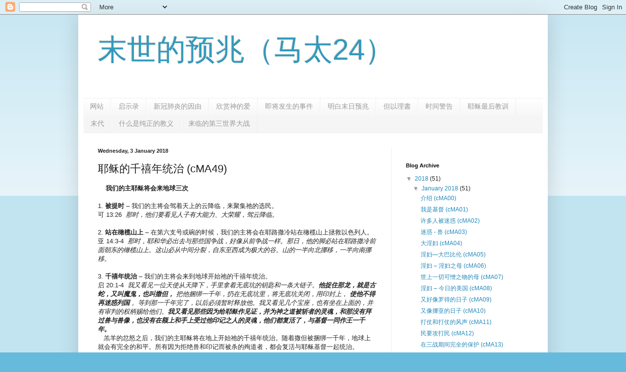

--- FILE ---
content_type: text/html; charset=UTF-8
request_url: https://t2achma.blogspot.com/2018/01/cma49.html
body_size: 11276
content:
<!DOCTYPE html>
<html class='v2' dir='ltr' lang='en-GB'>
<head>
<link href='https://www.blogger.com/static/v1/widgets/335934321-css_bundle_v2.css' rel='stylesheet' type='text/css'/>
<meta content='width=1100' name='viewport'/>
<meta content='text/html; charset=UTF-8' http-equiv='Content-Type'/>
<meta content='blogger' name='generator'/>
<link href='https://t2achma.blogspot.com/favicon.ico' rel='icon' type='image/x-icon'/>
<link href='https://t2achma.blogspot.com/2018/01/cma49.html' rel='canonical'/>
<link rel="alternate" type="application/atom+xml" title="末世的预兆&#65288;马太24&#65289; - Atom" href="https://t2achma.blogspot.com/feeds/posts/default" />
<link rel="alternate" type="application/rss+xml" title="末世的预兆&#65288;马太24&#65289; - RSS" href="https://t2achma.blogspot.com/feeds/posts/default?alt=rss" />
<link rel="service.post" type="application/atom+xml" title="末世的预兆&#65288;马太24&#65289; - Atom" href="https://www.blogger.com/feeds/3678565545340527618/posts/default" />

<link rel="alternate" type="application/atom+xml" title="末世的预兆&#65288;马太24&#65289; - Atom" href="https://t2achma.blogspot.com/feeds/2361585854832249654/comments/default" />
<!--Can't find substitution for tag [blog.ieCssRetrofitLinks]-->
<meta content='https://t2achma.blogspot.com/2018/01/cma49.html' property='og:url'/>
<meta content='耶稣的千禧年统治 (cMA49)' property='og:title'/>
<meta content='    我们的主耶稣将会来地球三次   1. 被提时  – 我们的主将会驾着天上的云降临，来聚集祂的选民。 可 13:26   那时，他们要看见人子有大能力、大荣耀，驾云降临。   2. 站在橄榄山上  – 在第六支号或碗的时候，我们的主将会在耶路撒冷站在橄榄山上拯救以色列人。 ...' property='og:description'/>
<title>末世的预兆&#65288;马太24&#65289;: 耶稣的千禧年统治 (cMA49)</title>
<style id='page-skin-1' type='text/css'><!--
/*
-----------------------------------------------
Blogger Template Style
Name:     Simple
Designer: Blogger
URL:      www.blogger.com
----------------------------------------------- */
/* Content
----------------------------------------------- */
body {
font: normal normal 12px Arial, Tahoma, Helvetica, FreeSans, sans-serif;
color: #222222;
background: #66bbdd none repeat scroll top left;
padding: 0 40px 40px 40px;
}
html body .region-inner {
min-width: 0;
max-width: 100%;
width: auto;
}
h2 {
font-size: 22px;
}
a:link {
text-decoration:none;
color: #2288bb;
}
a:visited {
text-decoration:none;
color: #888888;
}
a:hover {
text-decoration:underline;
color: #33aaff;
}
.body-fauxcolumn-outer .fauxcolumn-inner {
background: transparent url(https://resources.blogblog.com/blogblog/data/1kt/simple/body_gradient_tile_light.png) repeat scroll top left;
_background-image: none;
}
.body-fauxcolumn-outer .cap-top {
position: absolute;
z-index: 1;
height: 400px;
width: 100%;
}
.body-fauxcolumn-outer .cap-top .cap-left {
width: 100%;
background: transparent url(https://resources.blogblog.com/blogblog/data/1kt/simple/gradients_light.png) repeat-x scroll top left;
_background-image: none;
}
.content-outer {
-moz-box-shadow: 0 0 40px rgba(0, 0, 0, .15);
-webkit-box-shadow: 0 0 5px rgba(0, 0, 0, .15);
-goog-ms-box-shadow: 0 0 10px #333333;
box-shadow: 0 0 40px rgba(0, 0, 0, .15);
margin-bottom: 1px;
}
.content-inner {
padding: 10px 10px;
}
.content-inner {
background-color: #ffffff;
}
/* Header
----------------------------------------------- */
.header-outer {
background: transparent none repeat-x scroll 0 -400px;
_background-image: none;
}
.Header h1 {
font: normal normal 60px Arial, Tahoma, Helvetica, FreeSans, sans-serif;
color: #3399bb;
text-shadow: -1px -1px 1px rgba(0, 0, 0, .2);
}
.Header h1 a {
color: #3399bb;
}
.Header .description {
font-size: 140%;
color: #777777;
}
.header-inner .Header .titlewrapper {
padding: 22px 30px;
}
.header-inner .Header .descriptionwrapper {
padding: 0 30px;
}
/* Tabs
----------------------------------------------- */
.tabs-inner .section:first-child {
border-top: 1px solid #eeeeee;
}
.tabs-inner .section:first-child ul {
margin-top: -1px;
border-top: 1px solid #eeeeee;
border-left: 0 solid #eeeeee;
border-right: 0 solid #eeeeee;
}
.tabs-inner .widget ul {
background: #f5f5f5 url(https://resources.blogblog.com/blogblog/data/1kt/simple/gradients_light.png) repeat-x scroll 0 -800px;
_background-image: none;
border-bottom: 1px solid #eeeeee;
margin-top: 0;
margin-left: -30px;
margin-right: -30px;
}
.tabs-inner .widget li a {
display: inline-block;
padding: .6em 1em;
font: normal normal 14px Arial, Tahoma, Helvetica, FreeSans, sans-serif;
color: #999999;
border-left: 1px solid #ffffff;
border-right: 1px solid #eeeeee;
}
.tabs-inner .widget li:first-child a {
border-left: none;
}
.tabs-inner .widget li.selected a, .tabs-inner .widget li a:hover {
color: #000000;
background-color: #eeeeee;
text-decoration: none;
}
/* Columns
----------------------------------------------- */
.main-outer {
border-top: 0 solid #eeeeee;
}
.fauxcolumn-left-outer .fauxcolumn-inner {
border-right: 1px solid #eeeeee;
}
.fauxcolumn-right-outer .fauxcolumn-inner {
border-left: 1px solid #eeeeee;
}
/* Headings
----------------------------------------------- */
div.widget > h2,
div.widget h2.title {
margin: 0 0 1em 0;
font: normal bold 11px Arial, Tahoma, Helvetica, FreeSans, sans-serif;
color: #000000;
}
/* Widgets
----------------------------------------------- */
.widget .zippy {
color: #999999;
text-shadow: 2px 2px 1px rgba(0, 0, 0, .1);
}
.widget .popular-posts ul {
list-style: none;
}
/* Posts
----------------------------------------------- */
h2.date-header {
font: normal bold 11px Arial, Tahoma, Helvetica, FreeSans, sans-serif;
}
.date-header span {
background-color: transparent;
color: #222222;
padding: inherit;
letter-spacing: inherit;
margin: inherit;
}
.main-inner {
padding-top: 30px;
padding-bottom: 30px;
}
.main-inner .column-center-inner {
padding: 0 15px;
}
.main-inner .column-center-inner .section {
margin: 0 15px;
}
.post {
margin: 0 0 25px 0;
}
h3.post-title, .comments h4 {
font: normal normal 22px Arial, Tahoma, Helvetica, FreeSans, sans-serif;
margin: .75em 0 0;
}
.post-body {
font-size: 110%;
line-height: 1.4;
position: relative;
}
.post-body img, .post-body .tr-caption-container, .Profile img, .Image img,
.BlogList .item-thumbnail img {
padding: 2px;
background: #ffffff;
border: 1px solid #eeeeee;
-moz-box-shadow: 1px 1px 5px rgba(0, 0, 0, .1);
-webkit-box-shadow: 1px 1px 5px rgba(0, 0, 0, .1);
box-shadow: 1px 1px 5px rgba(0, 0, 0, .1);
}
.post-body img, .post-body .tr-caption-container {
padding: 5px;
}
.post-body .tr-caption-container {
color: #222222;
}
.post-body .tr-caption-container img {
padding: 0;
background: transparent;
border: none;
-moz-box-shadow: 0 0 0 rgba(0, 0, 0, .1);
-webkit-box-shadow: 0 0 0 rgba(0, 0, 0, .1);
box-shadow: 0 0 0 rgba(0, 0, 0, .1);
}
.post-header {
margin: 0 0 1.5em;
line-height: 1.6;
font-size: 90%;
}
.post-footer {
margin: 20px -2px 0;
padding: 5px 10px;
color: #666666;
background-color: #f9f9f9;
border-bottom: 1px solid #eeeeee;
line-height: 1.6;
font-size: 90%;
}
#comments .comment-author {
padding-top: 1.5em;
border-top: 1px solid #eeeeee;
background-position: 0 1.5em;
}
#comments .comment-author:first-child {
padding-top: 0;
border-top: none;
}
.avatar-image-container {
margin: .2em 0 0;
}
#comments .avatar-image-container img {
border: 1px solid #eeeeee;
}
/* Comments
----------------------------------------------- */
.comments .comments-content .icon.blog-author {
background-repeat: no-repeat;
background-image: url([data-uri]);
}
.comments .comments-content .loadmore a {
border-top: 1px solid #999999;
border-bottom: 1px solid #999999;
}
.comments .comment-thread.inline-thread {
background-color: #f9f9f9;
}
.comments .continue {
border-top: 2px solid #999999;
}
/* Accents
---------------------------------------------- */
.section-columns td.columns-cell {
border-left: 1px solid #eeeeee;
}
.blog-pager {
background: transparent none no-repeat scroll top center;
}
.blog-pager-older-link, .home-link,
.blog-pager-newer-link {
background-color: #ffffff;
padding: 5px;
}
.footer-outer {
border-top: 0 dashed #bbbbbb;
}
/* Mobile
----------------------------------------------- */
body.mobile  {
background-size: auto;
}
.mobile .body-fauxcolumn-outer {
background: transparent none repeat scroll top left;
}
.mobile .body-fauxcolumn-outer .cap-top {
background-size: 100% auto;
}
.mobile .content-outer {
-webkit-box-shadow: 0 0 3px rgba(0, 0, 0, .15);
box-shadow: 0 0 3px rgba(0, 0, 0, .15);
}
.mobile .tabs-inner .widget ul {
margin-left: 0;
margin-right: 0;
}
.mobile .post {
margin: 0;
}
.mobile .main-inner .column-center-inner .section {
margin: 0;
}
.mobile .date-header span {
padding: 0.1em 10px;
margin: 0 -10px;
}
.mobile h3.post-title {
margin: 0;
}
.mobile .blog-pager {
background: transparent none no-repeat scroll top center;
}
.mobile .footer-outer {
border-top: none;
}
.mobile .main-inner, .mobile .footer-inner {
background-color: #ffffff;
}
.mobile-index-contents {
color: #222222;
}
.mobile-link-button {
background-color: #2288bb;
}
.mobile-link-button a:link, .mobile-link-button a:visited {
color: #ffffff;
}
.mobile .tabs-inner .section:first-child {
border-top: none;
}
.mobile .tabs-inner .PageList .widget-content {
background-color: #eeeeee;
color: #000000;
border-top: 1px solid #eeeeee;
border-bottom: 1px solid #eeeeee;
}
.mobile .tabs-inner .PageList .widget-content .pagelist-arrow {
border-left: 1px solid #eeeeee;
}

--></style>
<style id='template-skin-1' type='text/css'><!--
body {
min-width: 960px;
}
.content-outer, .content-fauxcolumn-outer, .region-inner {
min-width: 960px;
max-width: 960px;
_width: 960px;
}
.main-inner .columns {
padding-left: 0;
padding-right: 310px;
}
.main-inner .fauxcolumn-center-outer {
left: 0;
right: 310px;
/* IE6 does not respect left and right together */
_width: expression(this.parentNode.offsetWidth -
parseInt("0") -
parseInt("310px") + 'px');
}
.main-inner .fauxcolumn-left-outer {
width: 0;
}
.main-inner .fauxcolumn-right-outer {
width: 310px;
}
.main-inner .column-left-outer {
width: 0;
right: 100%;
margin-left: -0;
}
.main-inner .column-right-outer {
width: 310px;
margin-right: -310px;
}
#layout {
min-width: 0;
}
#layout .content-outer {
min-width: 0;
width: 800px;
}
#layout .region-inner {
min-width: 0;
width: auto;
}
body#layout div.add_widget {
padding: 8px;
}
body#layout div.add_widget a {
margin-left: 32px;
}
--></style>
<link href='https://www.blogger.com/dyn-css/authorization.css?targetBlogID=3678565545340527618&amp;zx=a52100ef-2436-4a21-ac99-4576c6baed8d' media='none' onload='if(media!=&#39;all&#39;)media=&#39;all&#39;' rel='stylesheet'/><noscript><link href='https://www.blogger.com/dyn-css/authorization.css?targetBlogID=3678565545340527618&amp;zx=a52100ef-2436-4a21-ac99-4576c6baed8d' rel='stylesheet'/></noscript>
<meta name='google-adsense-platform-account' content='ca-host-pub-1556223355139109'/>
<meta name='google-adsense-platform-domain' content='blogspot.com'/>

</head>
<body class='loading variant-pale'>
<div class='navbar section' id='navbar' name='Navbar'><div class='widget Navbar' data-version='1' id='Navbar1'><script type="text/javascript">
    function setAttributeOnload(object, attribute, val) {
      if(window.addEventListener) {
        window.addEventListener('load',
          function(){ object[attribute] = val; }, false);
      } else {
        window.attachEvent('onload', function(){ object[attribute] = val; });
      }
    }
  </script>
<div id="navbar-iframe-container"></div>
<script type="text/javascript" src="https://apis.google.com/js/platform.js"></script>
<script type="text/javascript">
      gapi.load("gapi.iframes:gapi.iframes.style.bubble", function() {
        if (gapi.iframes && gapi.iframes.getContext) {
          gapi.iframes.getContext().openChild({
              url: 'https://www.blogger.com/navbar/3678565545340527618?po\x3d2361585854832249654\x26origin\x3dhttps://t2achma.blogspot.com',
              where: document.getElementById("navbar-iframe-container"),
              id: "navbar-iframe"
          });
        }
      });
    </script><script type="text/javascript">
(function() {
var script = document.createElement('script');
script.type = 'text/javascript';
script.src = '//pagead2.googlesyndication.com/pagead/js/google_top_exp.js';
var head = document.getElementsByTagName('head')[0];
if (head) {
head.appendChild(script);
}})();
</script>
</div></div>
<div class='body-fauxcolumns'>
<div class='fauxcolumn-outer body-fauxcolumn-outer'>
<div class='cap-top'>
<div class='cap-left'></div>
<div class='cap-right'></div>
</div>
<div class='fauxborder-left'>
<div class='fauxborder-right'></div>
<div class='fauxcolumn-inner'>
</div>
</div>
<div class='cap-bottom'>
<div class='cap-left'></div>
<div class='cap-right'></div>
</div>
</div>
</div>
<div class='content'>
<div class='content-fauxcolumns'>
<div class='fauxcolumn-outer content-fauxcolumn-outer'>
<div class='cap-top'>
<div class='cap-left'></div>
<div class='cap-right'></div>
</div>
<div class='fauxborder-left'>
<div class='fauxborder-right'></div>
<div class='fauxcolumn-inner'>
</div>
</div>
<div class='cap-bottom'>
<div class='cap-left'></div>
<div class='cap-right'></div>
</div>
</div>
</div>
<div class='content-outer'>
<div class='content-cap-top cap-top'>
<div class='cap-left'></div>
<div class='cap-right'></div>
</div>
<div class='fauxborder-left content-fauxborder-left'>
<div class='fauxborder-right content-fauxborder-right'></div>
<div class='content-inner'>
<header>
<div class='header-outer'>
<div class='header-cap-top cap-top'>
<div class='cap-left'></div>
<div class='cap-right'></div>
</div>
<div class='fauxborder-left header-fauxborder-left'>
<div class='fauxborder-right header-fauxborder-right'></div>
<div class='region-inner header-inner'>
<div class='header section' id='header' name='Header'><div class='widget Header' data-version='1' id='Header1'>
<div id='header-inner'>
<div class='titlewrapper'>
<h1 class='title'>
<a href='https://t2achma.blogspot.com/'>
末世的预兆&#65288;马太24&#65289;
</a>
</h1>
</div>
<div class='descriptionwrapper'>
<p class='description'><span>
</span></p>
</div>
</div>
</div></div>
</div>
</div>
<div class='header-cap-bottom cap-bottom'>
<div class='cap-left'></div>
<div class='cap-right'></div>
</div>
</div>
</header>
<div class='tabs-outer'>
<div class='tabs-cap-top cap-top'>
<div class='cap-left'></div>
<div class='cap-right'></div>
</div>
<div class='fauxborder-left tabs-fauxborder-left'>
<div class='fauxborder-right tabs-fauxborder-right'></div>
<div class='region-inner tabs-inner'>
<div class='tabs section' id='crosscol' name='Cross-column'><div class='widget LinkList' data-version='1' id='LinkList1'>
<h2>Related Links</h2>
<div class='widget-content'>
<ul>
<li><a href='http://www.time2alert.net'>网站</a></li>
<li><a href='https://t2acbrev.blogspot.com/'>启示录</a></li>
<li><a href='https://t2achcovid19.blogspot.com/'>新冠肺炎的因由</a></li>
<li><a href='https://t2achgl.blogspot.com/'>欣赏神的爱</a></li>
<li><a href='https://t2achce.blogspot.com/'>即将发生的事件</a></li>
<li><a href='https://t2achus.blogspot.my/'>明白末日预兆</a></li>
<li><a href='https://t2achbd.blogspot.my/'>但以理書</a></li>
<li><a href='http://blog.time2alert.net/'>时间警告</a></li>
<li><a href='https://t2achls.blogspot.my/'>耶稣最后教训</a></li>
<li><a href='https://t2achlg.blogspot.my/'>末代</a></li>
<li><a href='https://t2achsd.blogspot.my/'>什么是纯正的教义</a></li>
<li><a href='https://t2achcww3.blogspot.com/'>来临的第三世界大战</a></li>
</ul>
<div class='clear'></div>
</div>
</div></div>
<div class='tabs no-items section' id='crosscol-overflow' name='Cross-Column 2'></div>
</div>
</div>
<div class='tabs-cap-bottom cap-bottom'>
<div class='cap-left'></div>
<div class='cap-right'></div>
</div>
</div>
<div class='main-outer'>
<div class='main-cap-top cap-top'>
<div class='cap-left'></div>
<div class='cap-right'></div>
</div>
<div class='fauxborder-left main-fauxborder-left'>
<div class='fauxborder-right main-fauxborder-right'></div>
<div class='region-inner main-inner'>
<div class='columns fauxcolumns'>
<div class='fauxcolumn-outer fauxcolumn-center-outer'>
<div class='cap-top'>
<div class='cap-left'></div>
<div class='cap-right'></div>
</div>
<div class='fauxborder-left'>
<div class='fauxborder-right'></div>
<div class='fauxcolumn-inner'>
</div>
</div>
<div class='cap-bottom'>
<div class='cap-left'></div>
<div class='cap-right'></div>
</div>
</div>
<div class='fauxcolumn-outer fauxcolumn-left-outer'>
<div class='cap-top'>
<div class='cap-left'></div>
<div class='cap-right'></div>
</div>
<div class='fauxborder-left'>
<div class='fauxborder-right'></div>
<div class='fauxcolumn-inner'>
</div>
</div>
<div class='cap-bottom'>
<div class='cap-left'></div>
<div class='cap-right'></div>
</div>
</div>
<div class='fauxcolumn-outer fauxcolumn-right-outer'>
<div class='cap-top'>
<div class='cap-left'></div>
<div class='cap-right'></div>
</div>
<div class='fauxborder-left'>
<div class='fauxborder-right'></div>
<div class='fauxcolumn-inner'>
</div>
</div>
<div class='cap-bottom'>
<div class='cap-left'></div>
<div class='cap-right'></div>
</div>
</div>
<!-- corrects IE6 width calculation -->
<div class='columns-inner'>
<div class='column-center-outer'>
<div class='column-center-inner'>
<div class='main section' id='main' name='Main'><div class='widget Blog' data-version='1' id='Blog1'>
<div class='blog-posts hfeed'>

          <div class="date-outer">
        
<h2 class='date-header'><span>Wednesday, 3 January 2018</span></h2>

          <div class="date-posts">
        
<div class='post-outer'>
<div class='post hentry uncustomized-post-template' itemprop='blogPost' itemscope='itemscope' itemtype='http://schema.org/BlogPosting'>
<meta content='3678565545340527618' itemprop='blogId'/>
<meta content='2361585854832249654' itemprop='postId'/>
<a name='2361585854832249654'></a>
<h3 class='post-title entry-title' itemprop='name'>
耶稣的千禧年统治 (cMA49)
</h3>
<div class='post-header'>
<div class='post-header-line-1'></div>
</div>
<div class='post-body entry-content' id='post-body-2361585854832249654' itemprop='description articleBody'>
<div class="WordSection1"><div class="MsoNormal"><div dir="auto"><div dir="auto">&nbsp; &nbsp; <b>我们的主耶稣将会来地球三次</b>&nbsp;</div><div dir="auto"><br /></div><div dir="auto">1. <b>被提时</b>&nbsp;&#8211; 我们的主将会驾着天上的云降临&#65292;来聚集祂的选民&#12290;</div><div dir="auto">可 13:26&nbsp;&nbsp;<i>那时&#65292;他们要看见人子有大能力&#12289;大荣耀&#65292;驾云降临&#12290;</i>&nbsp;</div><div dir="auto"><br /></div><div dir="auto">2. <b>站在橄榄山上</b>&nbsp;&#8211; 在第六支号或碗的时候&#65292;我们的主将会在耶路撒冷站在橄榄山上拯救以色列人&#12290;</div><div dir="auto">亚 14:3-4&nbsp;&nbsp;<i>那时&#65292;耶和华必出去与那些国争战&#65292;好像从前争战一样&#12290;那日&#65292;他的脚必站在耶路撒冷前面朝东的橄榄山上&#12290;这山必从中间分裂&#65292;自东至西成为极大的谷&#12290;山的一半向北挪移&#65292;一半向南挪移&#12290;&nbsp;</i></div><div dir="auto"><br /></div><div dir="auto">3. <b>千禧年统治</b>&nbsp;&#8211; 我们的主将会来到地球开始祂的千禧年统治&#12290;</div><div dir="auto">启 20:1-4&nbsp;&nbsp;<i>我又看见一位天使从天降下&#65292;手里拿着无底坑的钥匙和一条大链子&#12290;<b>他捉住那龙&#65292;就是古蛇&#65292;又叫魔鬼&#65292;也叫撒但&#65292;</b>&nbsp;把他捆绑一千年&#65292;扔在无底坑里&#65292;将无底坑关闭&#65292;用印封上&#65292; <b>使他不得再迷惑列国</b>&nbsp;&#12290;等到那一千年完了&#65292;以后必须暂时释放他&#12290;我又看见几个宝座&#65292;也有坐在上面的&#65292;并有审判的权柄赐给他们&#12290;<b>我又看见那些因为给耶稣作见证&#65292;并为神之道被斩者的灵魂&#65292;和那没有拜过兽与兽像&#65292;也没有在额上和手上受过他印记之人的灵魂&#65292;他们都复活了&#65292;与基督一同作王一千年&#12290;&nbsp;</b></i></div><div dir="auto">&nbsp; &nbsp;羔羊的忿怒之后&#65292;我们的主耶稣将在地上开始祂的千禧年统治&#12290;随着撒但被捆绑一千年&#65292;地球上就会有完全的和平&#12290;所有因为拒绝兽和印记而被杀的殉道者&#65292;都会复活与耶稣基督一起统治&#12290;</div><div dir="auto"><br /></div><div dir="auto">启 20:7-9&nbsp;&nbsp;<i>那一千年完了&#65292;撒但必从监牢里被释放&#65292;出来要迷惑地上四方&#65288;原文作角&#65289;的列国&#65292;就是歌革和玛各&#65292;叫他们聚集争战&#12290;他们的人数多如海沙&#12290;他们上来遍满了全地&#65292;围住圣徒的营与蒙爱的城&#65292;就有火从天降下&#65292;烧灭了他们&#12290;&nbsp;</i></div><div dir="auto">&nbsp; &nbsp;在千禧年统治时期&#65288;就像在伊甸园的日子一样&#65289;&#65292;可能没有死亡和新生儿&#12290;即使人类&#65288;有兽的印记&#65289;在我们的主耶稣统治的一千年之下&#65292;有欢乐&#12289;和平&#12289;和谐与安宁&#12290;但当撒但被释放时&#65292;他们都会跟随撒旦在耶路撒冷攻击耶稣的圣徒&#65292;有火从天而降将他们杀死&#12290;</div><div dir="auto"><br /></div><div dir="auto">弟兄们&#65292;要小心&#65292;一旦我们陷入撒但的网罗&#65288;骄傲&#12289;放荡&#12289;恶意&#12289;凶恶&#12289;诡诈&#12289;邪恶&#12289;狡猾&#12289;贪婪等&#65289;&#65292;我们就会拒绝真理&#65292;然后开始逼迫遵守圣经的基督徒&#12290;</div><div dir="auto"><br /></div><div dir="auto">启 22:19&nbsp;&nbsp;<i><b>这书上的预言&#65292; 若有人删去什么&#65292;神必从这书上所写的生命树</b>&nbsp;和圣城删去他的分&#12290;&nbsp;</i></div><div dir="auto"><br /></div><div dir="auto">弟兄们&#65292;确保我们悔改&#65292;不再支持堕落和贪婪的牧师&#12289;先知和领袖们(稀释祂的话&#65292;行可恶的行为&#12289;同性恋&#12289;异端邪说&#12289;世俗化等等)&#65292;名字不会而从生命册中被删去&#12290;</div></div></div></div>
<div style='clear: both;'></div>
</div>
<div class='post-footer'>
<div class='post-footer-line post-footer-line-1'>
<span class='post-author vcard'>
</span>
<span class='post-timestamp'>
at
<meta content='https://t2achma.blogspot.com/2018/01/cma49.html' itemprop='url'/>
<a class='timestamp-link' href='https://t2achma.blogspot.com/2018/01/cma49.html' rel='bookmark' title='permanent link'><abbr class='published' itemprop='datePublished' title='2018-01-03T08:00:00-08:00'>January 03, 2018</abbr></a>
</span>
<span class='post-comment-link'>
</span>
<span class='post-icons'>
<span class='item-control blog-admin pid-1665032220'>
<a href='https://www.blogger.com/post-edit.g?blogID=3678565545340527618&postID=2361585854832249654&from=pencil' title='Edit Post'>
<img alt='' class='icon-action' height='18' src='https://resources.blogblog.com/img/icon18_edit_allbkg.gif' width='18'/>
</a>
</span>
</span>
<div class='post-share-buttons goog-inline-block'>
<a class='goog-inline-block share-button sb-email' href='https://www.blogger.com/share-post.g?blogID=3678565545340527618&postID=2361585854832249654&target=email' target='_blank' title='Email This'><span class='share-button-link-text'>Email This</span></a><a class='goog-inline-block share-button sb-blog' href='https://www.blogger.com/share-post.g?blogID=3678565545340527618&postID=2361585854832249654&target=blog' onclick='window.open(this.href, "_blank", "height=270,width=475"); return false;' target='_blank' title='BlogThis!'><span class='share-button-link-text'>BlogThis!</span></a><a class='goog-inline-block share-button sb-twitter' href='https://www.blogger.com/share-post.g?blogID=3678565545340527618&postID=2361585854832249654&target=twitter' target='_blank' title='Share to X'><span class='share-button-link-text'>Share to X</span></a><a class='goog-inline-block share-button sb-facebook' href='https://www.blogger.com/share-post.g?blogID=3678565545340527618&postID=2361585854832249654&target=facebook' onclick='window.open(this.href, "_blank", "height=430,width=640"); return false;' target='_blank' title='Share to Facebook'><span class='share-button-link-text'>Share to Facebook</span></a><a class='goog-inline-block share-button sb-pinterest' href='https://www.blogger.com/share-post.g?blogID=3678565545340527618&postID=2361585854832249654&target=pinterest' target='_blank' title='Share to Pinterest'><span class='share-button-link-text'>Share to Pinterest</span></a>
</div>
</div>
<div class='post-footer-line post-footer-line-2'>
<span class='post-labels'>
</span>
</div>
<div class='post-footer-line post-footer-line-3'>
<span class='post-location'>
</span>
</div>
</div>
</div>
<div class='comments' id='comments'>
<a name='comments'></a>
</div>
</div>
<div class='inline-ad'>
</div>

        </div></div>
      
</div>
<div class='blog-pager' id='blog-pager'>
<span id='blog-pager-newer-link'>
<a class='blog-pager-newer-link' href='https://t2achma.blogspot.com/2018/01/cma48.html' id='Blog1_blog-pager-newer-link' title='Newer Post'>Newer Post</a>
</span>
<span id='blog-pager-older-link'>
<a class='blog-pager-older-link' href='https://t2achma.blogspot.com/2018/01/cma50.html' id='Blog1_blog-pager-older-link' title='Older Post'>Older Post</a>
</span>
<a class='home-link' href='https://t2achma.blogspot.com/'>Home</a>
</div>
<div class='clear'></div>
<div class='post-feeds'>
</div>
</div></div>
</div>
</div>
<div class='column-left-outer'>
<div class='column-left-inner'>
<aside>
</aside>
</div>
</div>
<div class='column-right-outer'>
<div class='column-right-inner'>
<aside>
<div class='sidebar no-items section' id='sidebar-right-1'></div>
<table border='0' cellpadding='0' cellspacing='0' class='section-columns columns-2'>
<tbody>
<tr>
<td class='first columns-cell'>
<div class='sidebar no-items section' id='sidebar-right-2-1'></div>
</td>
<td class='columns-cell'>
<div class='sidebar no-items section' id='sidebar-right-2-2'></div>
</td>
</tr>
</tbody>
</table>
<div class='sidebar section' id='sidebar-right-3'><div class='widget BlogArchive' data-version='1' id='BlogArchive1'>
<h2>Blog Archive</h2>
<div class='widget-content'>
<div id='ArchiveList'>
<div id='BlogArchive1_ArchiveList'>
<ul class='hierarchy'>
<li class='archivedate expanded'>
<a class='toggle' href='javascript:void(0)'>
<span class='zippy toggle-open'>

        &#9660;&#160;
      
</span>
</a>
<a class='post-count-link' href='https://t2achma.blogspot.com/2018/'>
2018
</a>
<span class='post-count' dir='ltr'>(51)</span>
<ul class='hierarchy'>
<li class='archivedate expanded'>
<a class='toggle' href='javascript:void(0)'>
<span class='zippy toggle-open'>

        &#9660;&#160;
      
</span>
</a>
<a class='post-count-link' href='https://t2achma.blogspot.com/2018/01/'>
January 2018
</a>
<span class='post-count' dir='ltr'>(51)</span>
<ul class='posts'>
<li><a href='https://t2achma.blogspot.com/2018/04/cma00.html'>介绍 (cMA00)</a></li>
<li><a href='https://t2achma.blogspot.com/2018/01/cma01.html'>我是基督 (cMA01)</a></li>
<li><a href='https://t2achma.blogspot.com/2018/01/cma02.html'>许多人被迷惑 (cMA02)</a></li>
<li><a href='https://t2achma.blogspot.com/2018/01/cma03.html'>迷惑 - 兽 (cMA03)</a></li>
<li><a href='https://t2achma.blogspot.com/2018/01/cma04.html'>大淫妇 (cMA04)</a></li>
<li><a href='https://t2achma.blogspot.com/2018/01/cma05.html'>淫妇&#8212;大巴比伦 (cMA05)</a></li>
<li><a href='https://t2achma.blogspot.com/2018/01/cma06.html'>淫妇 &#8211; 淫妇之母 (cMA06)</a></li>
<li><a href='https://t2achma.blogspot.com/2018/01/cma07.html'>世上一切可憎之物的母 (cMA07)</a></li>
<li><a href='https://t2achma.blogspot.com/2018/01/cma08.html'>淫妇 &#8211; 今日的美国 (cMA08)</a></li>
<li><a href='https://t2achma.blogspot.com/2018/01/cma09.html'>又好像罗得的日子 (cMA09)</a></li>
<li><a href='https://t2achma.blogspot.com/2018/01/cma10.html'>又像挪亚的日子 (cMA10)</a></li>
<li><a href='https://t2achma.blogspot.com/2018/01/cma11.html'>打仗和打仗的风声 (cMA11)</a></li>
<li><a href='https://t2achma.blogspot.com/2018/01/cma12.html'>民要攻打民   (cMA12)</a></li>
<li><a href='https://t2achma.blogspot.com/2018/01/cma13.html'>在三战期间完全的保护 (cMA13)</a></li>
<li><a href='https://t2achma.blogspot.com/2018/01/cma14.html'>我们现处那个环境? (cMA14)</a></li>
<li><a href='https://t2achma.blogspot.com/2018/01/cma15.html'>南方联盟  (cMA15)</a></li>
<li><a href='https://t2achma.blogspot.com/2018/01/cma16.html'>北方联盟 (cMA16)</a></li>
<li><a href='https://t2achma.blogspot.com/2018/01/cma17.html'>国攻打国 (cMA17)</a></li>
<li><a href='https://t2achma.blogspot.com/2018/01/cma18.html'>以色列和耶路撒冷的堕落  (cMA18)</a></li>
<li><a href='https://t2achma.blogspot.com/2018/01/cma19.html'>世界第三次大战怎样形成&#65311; (cMA19)</a></li>
<li><a href='https://t2achma.blogspot.com/2018/01/cma20.html'>解释末世 (cMA20)</a></li>
<li><a href='https://t2achma.blogspot.com/2018/01/cma21.html'>美国如何在第三次世界大战&#65311; (cMA21)</a></li>
<li><a href='https://t2achma.blogspot.com/2018/01/38-cma22.html'>以西结38章不是第三次世界大战  (cMA22)</a></li>
<li><a href='https://t2achma.blogspot.com/2018/01/cma23.html'>世界第三次大战 - 神的审判 (cMA23)</a></li>
<li><a href='https://t2achma.blogspot.com/2018/01/cma24.html'>第三世界大战的灵魂收割 (cMA24)</a></li>
<li><a href='https://t2achma.blogspot.com/2018/01/cma25.html'>荣耀的妇人 (cMA25)</a></li>
<li><a href='https://t2achma.blogspot.com/2018/01/cma26.html'>撒旦被摔在地上 (cMA26)</a></li>
<li><a href='https://t2achma.blogspot.com/2018/01/cma27.html'>统一世界秩序 (cMA27)</a></li>
<li><a href='https://t2achma.blogspot.com/2018/01/cma28.html'>彼此陷害 (cMA28)</a></li>
<li><a href='https://t2achma.blogspot.com/2018/01/cma29.html'>假先知起来 (cMA29)</a></li>
<li><a href='https://t2achma.blogspot.com/2018/01/cma30.html'>不法的事增多 (cMA30)</a></li>
<li><a href='https://t2achma.blogspot.com/2018/01/cma31.html'>福音如何传到万邦&#65311;(cMA31)</a></li>
<li><a href='https://t2achma.blogspot.com/2018/01/cma32.html'>羔羊的血 (cMA32)</a></li>
<li><a href='https://t2achma.blogspot.com/2018/01/cma33.html'>他们所见证的道 (cMA33)</a></li>
<li><a href='https://t2achma.blogspot.com/2018/01/cma34.html'>不爱惜他们的性命 (cMA34)</a></li>
<li><a href='https://t2achma.blogspot.com/2018/01/cma35.html'>那行毁坏可憎的 (cMA35)</a></li>
<li><a href='https://t2achma.blogspot.com/2018/01/cma36.html'>奉献圣殿 (cMA36)</a></li>
<li><a href='https://t2achma.blogspot.com/2018/01/cma37.html'>大迷惑 (cMA37)</a></li>
<li><a href='https://t2achma.blogspot.com/2018/01/cma38.html'>神的殿 (cMA38)</a></li>
<li><a href='https://t2achma.blogspot.com/2018/01/cma39.html'>假基督 (cMA39)</a></li>
<li><a href='https://t2achma.blogspot.com/2018/01/cma40.html'>假先知和以利亚 (cMA40)</a></li>
<li><a href='https://t2achma.blogspot.com/2018/01/cma41.html'>兽的印记 (cMA41)</a></li>
<li><a href='https://t2achma.blogspot.com/2018/01/cma42.html'>我预先告诉你们了 (cMA42)</a></li>
<li><a href='https://t2achma.blogspot.com/2018/01/cma43.html'>你们不要出去, 你们不要信! (cMA43)</a></li>
<li><a href='https://t2achma.blogspot.com/2018/01/cma44.html'>天空大黑暗 (cMA44)</a></li>
<li><a href='https://t2achma.blogspot.com/2018/01/cma45.html'>那些被提的人 (cMA45)</a></li>
<li><a href='https://t2achma.blogspot.com/2018/01/cma46.html'>那些被提所留下的人 (cMA46)</a></li>
<li><a href='https://t2achma.blogspot.com/2018/01/24-cma47.html'>七印和马太24章 (cMA47)</a></li>
<li><a href='https://t2achma.blogspot.com/2018/01/cma48.html'>羔羊的愤怒 (cMA48)</a></li>
<li><a href='https://t2achma.blogspot.com/2018/01/cma49.html'>耶稣的千禧年统治 (cMA49)</a></li>
<li><a href='https://t2achma.blogspot.com/2018/01/cma50.html'>新天新地 (cMA50)</a></li>
</ul>
</li>
</ul>
</li>
</ul>
</div>
</div>
<div class='clear'></div>
</div>
</div></div>
</aside>
</div>
</div>
</div>
<div style='clear: both'></div>
<!-- columns -->
</div>
<!-- main -->
</div>
</div>
<div class='main-cap-bottom cap-bottom'>
<div class='cap-left'></div>
<div class='cap-right'></div>
</div>
</div>
<footer>
<div class='footer-outer'>
<div class='footer-cap-top cap-top'>
<div class='cap-left'></div>
<div class='cap-right'></div>
</div>
<div class='fauxborder-left footer-fauxborder-left'>
<div class='fauxborder-right footer-fauxborder-right'></div>
<div class='region-inner footer-inner'>
<div class='foot no-items section' id='footer-1'></div>
<table border='0' cellpadding='0' cellspacing='0' class='section-columns columns-2'>
<tbody>
<tr>
<td class='first columns-cell'>
<div class='foot no-items section' id='footer-2-1'></div>
</td>
<td class='columns-cell'>
<div class='foot no-items section' id='footer-2-2'></div>
</td>
</tr>
</tbody>
</table>
<!-- outside of the include in order to lock Attribution widget -->
<div class='foot section' id='footer-3' name='Footer'><div class='widget Attribution' data-version='1' id='Attribution1'>
<div class='widget-content' style='text-align: center;'>
Simple theme. Powered by <a href='https://www.blogger.com' target='_blank'>Blogger</a>.
</div>
<div class='clear'></div>
</div></div>
</div>
</div>
<div class='footer-cap-bottom cap-bottom'>
<div class='cap-left'></div>
<div class='cap-right'></div>
</div>
</div>
</footer>
<!-- content -->
</div>
</div>
<div class='content-cap-bottom cap-bottom'>
<div class='cap-left'></div>
<div class='cap-right'></div>
</div>
</div>
</div>
<script type='text/javascript'>
    window.setTimeout(function() {
        document.body.className = document.body.className.replace('loading', '');
      }, 10);
  </script>

<script type="text/javascript" src="https://www.blogger.com/static/v1/widgets/2028843038-widgets.js"></script>
<script type='text/javascript'>
window['__wavt'] = 'AOuZoY6f7HRB1xbmfSZErdCE49F4M4mAgg:1768901490745';_WidgetManager._Init('//www.blogger.com/rearrange?blogID\x3d3678565545340527618','//t2achma.blogspot.com/2018/01/cma49.html','3678565545340527618');
_WidgetManager._SetDataContext([{'name': 'blog', 'data': {'blogId': '3678565545340527618', 'title': '\u672b\u4e16\u7684\u9884\u5146\uff08\u9a6c\u592a24\uff09', 'url': 'https://t2achma.blogspot.com/2018/01/cma49.html', 'canonicalUrl': 'https://t2achma.blogspot.com/2018/01/cma49.html', 'homepageUrl': 'https://t2achma.blogspot.com/', 'searchUrl': 'https://t2achma.blogspot.com/search', 'canonicalHomepageUrl': 'https://t2achma.blogspot.com/', 'blogspotFaviconUrl': 'https://t2achma.blogspot.com/favicon.ico', 'bloggerUrl': 'https://www.blogger.com', 'hasCustomDomain': false, 'httpsEnabled': true, 'enabledCommentProfileImages': true, 'gPlusViewType': 'FILTERED_POSTMOD', 'adultContent': false, 'analyticsAccountNumber': '', 'encoding': 'UTF-8', 'locale': 'en-GB', 'localeUnderscoreDelimited': 'en_gb', 'languageDirection': 'ltr', 'isPrivate': false, 'isMobile': false, 'isMobileRequest': false, 'mobileClass': '', 'isPrivateBlog': false, 'isDynamicViewsAvailable': true, 'feedLinks': '\x3clink rel\x3d\x22alternate\x22 type\x3d\x22application/atom+xml\x22 title\x3d\x22\u672b\u4e16\u7684\u9884\u5146\uff08\u9a6c\u592a24\uff09 - Atom\x22 href\x3d\x22https://t2achma.blogspot.com/feeds/posts/default\x22 /\x3e\n\x3clink rel\x3d\x22alternate\x22 type\x3d\x22application/rss+xml\x22 title\x3d\x22\u672b\u4e16\u7684\u9884\u5146\uff08\u9a6c\u592a24\uff09 - RSS\x22 href\x3d\x22https://t2achma.blogspot.com/feeds/posts/default?alt\x3drss\x22 /\x3e\n\x3clink rel\x3d\x22service.post\x22 type\x3d\x22application/atom+xml\x22 title\x3d\x22\u672b\u4e16\u7684\u9884\u5146\uff08\u9a6c\u592a24\uff09 - Atom\x22 href\x3d\x22https://www.blogger.com/feeds/3678565545340527618/posts/default\x22 /\x3e\n\n\x3clink rel\x3d\x22alternate\x22 type\x3d\x22application/atom+xml\x22 title\x3d\x22\u672b\u4e16\u7684\u9884\u5146\uff08\u9a6c\u592a24\uff09 - Atom\x22 href\x3d\x22https://t2achma.blogspot.com/feeds/2361585854832249654/comments/default\x22 /\x3e\n', 'meTag': '', 'adsenseHostId': 'ca-host-pub-1556223355139109', 'adsenseHasAds': true, 'adsenseAutoAds': false, 'boqCommentIframeForm': true, 'loginRedirectParam': '', 'isGoogleEverywhereLinkTooltipEnabled': true, 'view': '', 'dynamicViewsCommentsSrc': '//www.blogblog.com/dynamicviews/4224c15c4e7c9321/js/comments.js', 'dynamicViewsScriptSrc': '//www.blogblog.com/dynamicviews/6e0d22adcfa5abea', 'plusOneApiSrc': 'https://apis.google.com/js/platform.js', 'disableGComments': true, 'interstitialAccepted': false, 'sharing': {'platforms': [{'name': 'Get link', 'key': 'link', 'shareMessage': 'Get link', 'target': ''}, {'name': 'Facebook', 'key': 'facebook', 'shareMessage': 'Share to Facebook', 'target': 'facebook'}, {'name': 'BlogThis!', 'key': 'blogThis', 'shareMessage': 'BlogThis!', 'target': 'blog'}, {'name': 'X', 'key': 'twitter', 'shareMessage': 'Share to X', 'target': 'twitter'}, {'name': 'Pinterest', 'key': 'pinterest', 'shareMessage': 'Share to Pinterest', 'target': 'pinterest'}, {'name': 'Email', 'key': 'email', 'shareMessage': 'Email', 'target': 'email'}], 'disableGooglePlus': true, 'googlePlusShareButtonWidth': 0, 'googlePlusBootstrap': '\x3cscript type\x3d\x22text/javascript\x22\x3ewindow.___gcfg \x3d {\x27lang\x27: \x27en_GB\x27};\x3c/script\x3e'}, 'hasCustomJumpLinkMessage': false, 'jumpLinkMessage': 'Read more', 'pageType': 'item', 'postId': '2361585854832249654', 'pageName': '\u8036\u7a23\u7684\u5343\u79a7\u5e74\u7edf\u6cbb (cMA49)', 'pageTitle': '\u672b\u4e16\u7684\u9884\u5146\uff08\u9a6c\u592a24\uff09: \u8036\u7a23\u7684\u5343\u79a7\u5e74\u7edf\u6cbb (cMA49)'}}, {'name': 'features', 'data': {}}, {'name': 'messages', 'data': {'edit': 'Edit', 'linkCopiedToClipboard': 'Link copied to clipboard', 'ok': 'Ok', 'postLink': 'Post link'}}, {'name': 'template', 'data': {'name': 'Simple', 'localizedName': 'Simple', 'isResponsive': false, 'isAlternateRendering': false, 'isCustom': false, 'variant': 'pale', 'variantId': 'pale'}}, {'name': 'view', 'data': {'classic': {'name': 'classic', 'url': '?view\x3dclassic'}, 'flipcard': {'name': 'flipcard', 'url': '?view\x3dflipcard'}, 'magazine': {'name': 'magazine', 'url': '?view\x3dmagazine'}, 'mosaic': {'name': 'mosaic', 'url': '?view\x3dmosaic'}, 'sidebar': {'name': 'sidebar', 'url': '?view\x3dsidebar'}, 'snapshot': {'name': 'snapshot', 'url': '?view\x3dsnapshot'}, 'timeslide': {'name': 'timeslide', 'url': '?view\x3dtimeslide'}, 'isMobile': false, 'title': '\u8036\u7a23\u7684\u5343\u79a7\u5e74\u7edf\u6cbb (cMA49)', 'description': '\xa0 \xa0 \u6211\u4eec\u7684\u4e3b\u8036\u7a23\u5c06\u4f1a\u6765\u5730\u7403\u4e09\u6b21 \xa0 1. \u88ab\u63d0\u65f6 \xa0\u2013 \u6211\u4eec\u7684\u4e3b\u5c06\u4f1a\u9a7e\u7740\u5929\u4e0a\u7684\u4e91\u964d\u4e34\uff0c\u6765\u805a\u96c6\u7942\u7684\u9009\u6c11\u3002 \u53ef 13:26\xa0\xa0 \u90a3\u65f6\uff0c\u4ed6\u4eec\u8981\u770b\u89c1\u4eba\u5b50\u6709\u5927\u80fd\u529b\u3001\u5927\u8363\u8000\uff0c\u9a7e\u4e91\u964d\u4e34\u3002 \xa0 2. \u7ad9\u5728\u6a44\u6984\u5c71\u4e0a \xa0\u2013 \u5728\u7b2c\u516d\u652f\u53f7\u6216\u7897\u7684\u65f6\u5019\uff0c\u6211\u4eec\u7684\u4e3b\u5c06\u4f1a\u5728\u8036\u8def\u6492\u51b7\u7ad9\u5728\u6a44\u6984\u5c71\u4e0a\u62ef\u6551\u4ee5\u8272\u5217\u4eba\u3002 ...', 'url': 'https://t2achma.blogspot.com/2018/01/cma49.html', 'type': 'item', 'isSingleItem': true, 'isMultipleItems': false, 'isError': false, 'isPage': false, 'isPost': true, 'isHomepage': false, 'isArchive': false, 'isLabelSearch': false, 'postId': 2361585854832249654}}]);
_WidgetManager._RegisterWidget('_NavbarView', new _WidgetInfo('Navbar1', 'navbar', document.getElementById('Navbar1'), {}, 'displayModeFull'));
_WidgetManager._RegisterWidget('_HeaderView', new _WidgetInfo('Header1', 'header', document.getElementById('Header1'), {}, 'displayModeFull'));
_WidgetManager._RegisterWidget('_LinkListView', new _WidgetInfo('LinkList1', 'crosscol', document.getElementById('LinkList1'), {}, 'displayModeFull'));
_WidgetManager._RegisterWidget('_BlogView', new _WidgetInfo('Blog1', 'main', document.getElementById('Blog1'), {'cmtInteractionsEnabled': false, 'lightboxEnabled': true, 'lightboxModuleUrl': 'https://www.blogger.com/static/v1/jsbin/1887219187-lbx__en_gb.js', 'lightboxCssUrl': 'https://www.blogger.com/static/v1/v-css/828616780-lightbox_bundle.css'}, 'displayModeFull'));
_WidgetManager._RegisterWidget('_BlogArchiveView', new _WidgetInfo('BlogArchive1', 'sidebar-right-3', document.getElementById('BlogArchive1'), {'languageDirection': 'ltr', 'loadingMessage': 'Loading\x26hellip;'}, 'displayModeFull'));
_WidgetManager._RegisterWidget('_AttributionView', new _WidgetInfo('Attribution1', 'footer-3', document.getElementById('Attribution1'), {}, 'displayModeFull'));
</script>
</body>
</html>